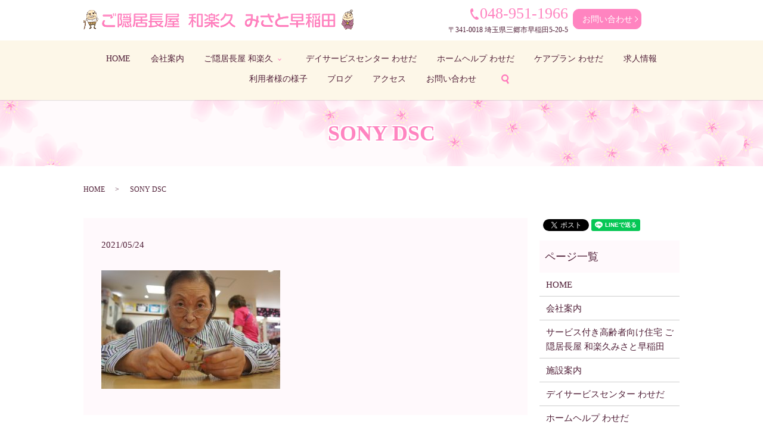

--- FILE ---
content_type: text/html; charset=UTF-8
request_url: https://www.takahiro.biz/sony-dsc-1010
body_size: 4163
content:
  <!DOCTYPE HTML>
<html lang="ja" prefix="og: http://ogp.me/ns#">
<head>
  <meta charset="utf-8">
  <meta http-equiv="X-UA-Compatible" content="IE=edge,chrome=1">
  <meta name="viewport" content="width=device-width, initial-scale=1">
  <title>&raquo; SONY DSC</title>
  <link rel='dns-prefetch' href='//s.w.org' />
<link rel='stylesheet' id='contact-form-7-css'  href='https://www.takahiro.biz/wp-content/plugins/contact-form-7/includes/css/styles.css?ver=5.0.1' type='text/css' media='all' />
<script type='text/javascript' src='https://www.takahiro.biz/wp-content/themes/takahiro.biz_/assets/js/vendor/jquery.min.js?ver=4.9.26'></script>
<link rel='shortlink' href='https://www.takahiro.biz/?p=2408' />
		<style type="text/css" id="wp-custom-css">
			#sec01 h2{
	text-shadow: 
-1px -1px 0px #fff, 
1px -1px 0px #fff, 
1px 1px 0px #fff, 
-1px 1px 0px #fff;
}		</style>
	  <link href="https://fonts.googleapis.com/earlyaccess/notosansjapanese.css" rel="stylesheet" />
  <link href="https://www.takahiro.biz/wp-content/themes/takahiro.biz_/assets/css/main.css?1769341405" rel="stylesheet" >
  <script src="https://www.takahiro.biz/wp-content/themes/takahiro.biz_/assets/js/vendor/respond.min.js"></script>
  <script type="application/ld+json">
  {
    "@context": "http://schema.org",
    "@type": "BreadcrumbList",
    "itemListElement":
    [
      {
        "@type": "ListItem",
        "position": 1,
        "item":
        {
          "@id": "https://www.takahiro.biz/",
          "name": "株式会社たかひろ"
        }
      },
      {
        "@type": "ListItem",
        "position": 2,
        "item":
        {
          "@id": "https://www.takahiro.biz/sony-dsc-1010/",
          "name": "SONY DSC"
        }
      }
    ]
  }
  </script>


  <script type="application/ld+json">
  {
    "@context": "http://schema.org/",
    "@type": "LocalBusiness",
    "name": "ご隠居長屋 和楽久 みさと早稲田",
    "address": "〒341-0018 埼玉県三郷市早稲田5-20-5",
    "telephone": "048-951-1966",
    "faxNumber": "",
    "url": "https://www.takahiro.biz",
    "email": "info@takahiro.biz",
    "image": "https://www.takahiro.biz/wp-content/uploads/logo_ogp.jpg",
    "logo": "https://www.takahiro.biz/wp-content/uploads/logo_org.png"
  }
  </script>
</head>
<body class="scrollTop">

  <div id="fb-root"></div>
  <script>(function(d, s, id) {
    var js, fjs = d.getElementsByTagName(s)[0];
    if (d.getElementById(id)) return;
    js = d.createElement(s); js.id = id;
    js.src = "//connect.facebook.net/ja_JP/sdk.js#xfbml=1&version=v2.9";
    fjs.parentNode.insertBefore(js, fjs);
  }(document, 'script', 'facebook-jssdk'));</script>

  <header>
    <div class="primary_header">
      <div class="row">
                <div class="title">
                      <a href="https://www.takahiro.biz/">
              <object type="image/svg+xml" data="/wp-content/uploads/logo.svg" alt="株式会社たかひろ"></object>
            </a>
                  </div>
        <div class="hdr_info">
          <p><span class="tel">048-951-1966</span><span class="info">〒341-0018 埼玉県三郷市早稲田5-20-5</span></p>
          <p class="more text-center"><a href="/contact" class="button add_arrow">お問い合わせ</a></p>
        </div>
        <nav class="global_nav"><ul><li><a href="https://www.takahiro.biz/">HOME</a></li>
<li><a href="https://www.takahiro.biz/company">会社案内</a></li>
<li class="has_under"><a href="https://www.takahiro.biz/service">ご隠居長屋 和楽久</a>
<ul class="sub-menu">
	<li><a href="/service">和楽久について</a></li>
	<li><a href="/facility">施設案内</a></li>
</ul>
</li>
<li><a href="https://www.takahiro.biz/dayservice">デイサービスセンター わせだ</a></li>
<li><a href="https://www.takahiro.biz/homehelp">ホームヘルプ わせだ</a></li>
<li><a href="https://www.takahiro.biz/careplan">ケアプラン わせだ</a></li>
<li><a href="https://www.takahiro.biz/recruit">求人情報</a></li>
<li><a href="https://www.takahiro.biz/category/user">利用者様の様子</a></li>
<li><a href="https://www.takahiro.biz/category/blog">ブログ</a></li>
<li><a href="/#a01">アクセス</a></li>
<li><a href="https://www.takahiro.biz/contact">お問い合わせ</a></li>

              <li class="gnav_search">
                <a href="#">search</a>
  <div class="epress_search">
    <form method="get" action="https://www.takahiro.biz/">
      <input type="text" placeholder="" class="text" name="s" autocomplete="off" value="">
      <input type="submit" value="Search" class="submit">
    </form>
  </div>
  </li>
            </ul>
            <div class="menu_icon">
              <a href="#menu"><span>メニュー開閉</span></a>
            </div></nav>      </div>
    </div>
  </header>

  <main>
              <h1 class="wow" style="">
      SONY DSC            </h1>

    
    <div class="bread_wrap">
      <div class="container gutters">
        <div class="row bread">
              <ul class="col span_12">
              <li><a href="https://www.takahiro.biz">HOME</a></li>
                      <li>SONY DSC</li>
                  </ul>
          </div>
      </div>
    </div>
    <section>
      <div class="container gutters">
        <div class="row">
                    <div class="col span_9 column_main">
                  <article class="row article_detail">
      <div class="article_date">
        <p>2021/05/24</p>
      </div>
      <div class="row">
        <div class="col span_12">
          <p class="attachment"><a href='/wp-content/uploads/DSC06541-1.jpg'><img width="300" height="199" src="/wp-content/uploads/DSC06541-1-300x199.jpg" class="attachment-medium size-medium" alt="" srcset="https://www.takahiro.biz/wp-content/uploads/DSC06541-1-300x199.jpg 300w, https://www.takahiro.biz/wp-content/uploads/DSC06541-1-768x510.jpg 768w, https://www.takahiro.biz/wp-content/uploads/DSC06541-1-1024x680.jpg 1024w" sizes="(max-width: 300px) 100vw, 300px" /></a></p>
        </div>
      </div>

          </article>

    <div class='epress_pager'>
      <div class="epress_pager_prev">
        <a href="https://www.takahiro.biz/sony-dsc-1010" rel="prev">SONY DSC</a>      </div>
      <div class="epress_pager_next">
              </div>
    </div>
                </div>
          <div class="col span_3 column_sub">
            <div>
<style>
.share_button {
  letter-spacing: -.40em;
  padding-top: 30px;
  margin-bottom: 7%;
}
.share_button > * {
  letter-spacing: normal;
}
.column_sub .share_button {
  margin-top: 0;
  padding-top: 0;
}
</style>
  <div class="container share_button">
    <!-- Facebook -->
    <style media="screen">
      .share_button > * {vertical-align: bottom; margin:0 2px;}
    </style>
    <div class="fb-share-button" data-href="https://www.takahiro.biz/sony-dsc-1010" data-layout="button" data-size="small" data-mobile-iframe="false"><a class="fb-xfbml-parse-ignore" target="_blank" href="https://www.facebook.com/sharer/sharer.php?u=http%3A%2F%2Fweb01.iflag.jp%2Fshinki%2F1704%2Fshin-limited%2Fhtml%2Findex.html&amp;src=sdkpreparse">シェア</a></div>
    <!-- Twitter -->
    <a href="https://twitter.com/share" class="twitter-share-button">Tweet</a>
    <!-- LINE -->
    <div class="line-it-button" data-lang="ja" data-type="share-a" data-url="https://www.takahiro.biz/sony-dsc-1010" style="display: none;"></div>
  </div>
</div>
<div class="sidebar">
  <div class="widget_wrap"><p class="widget_header">ページ一覧</p>		<ul>
			<li class="page_item page-item-12"><a href="https://www.takahiro.biz/">HOME</a></li>
<li class="page_item page-item-169"><a href="https://www.takahiro.biz/company">会社案内</a></li>
<li class="page_item page-item-179"><a href="https://www.takahiro.biz/service">サービス付き高齢者向け住宅 ご隠居長屋 和楽久みさと早稲田</a></li>
<li class="page_item page-item-173"><a href="https://www.takahiro.biz/facility">施設案内</a></li>
<li class="page_item page-item-171"><a href="https://www.takahiro.biz/dayservice">デイサービスセンター わせだ</a></li>
<li class="page_item page-item-175"><a href="https://www.takahiro.biz/homehelp">ホームヘルプ わせだ</a></li>
<li class="page_item page-item-167"><a href="https://www.takahiro.biz/careplan">ケアプラン わせだ</a></li>
<li class="page_item page-item-177"><a href="https://www.takahiro.biz/recruit">求人情報</a></li>
<li class="page_item page-item-9"><a href="https://www.takahiro.biz/contact">お問い合わせ</a></li>
<li class="page_item page-item-7"><a href="https://www.takahiro.biz/policy">プライバシーポリシー</a></li>
<li class="page_item page-item-11"><a href="https://www.takahiro.biz/sitemap">サイトマップ</a></li>
		</ul>
		</div><div class="widget_wrap"><p class="widget_header">カテゴリー</p>		<ul>
	<li class="cat-item cat-item-2"><a href="https://www.takahiro.biz/category/news" >お知らせ</a>
</li>
	<li class="cat-item cat-item-3"><a href="https://www.takahiro.biz/category/blog" title="ご隠居長屋 和楽久　みさと早稲田のスタッフブログになります。ちょっとした施設の豆知識やイベント情報などプライベートも交えてお伝えしていきます。最新のイベント情報などを随時更新していきますので、お見逃しなく。">ブログ</a>
</li>
	<li class="cat-item cat-item-9"><a href="https://www.takahiro.biz/category/user" title="ご隠居長屋 和楽久　みさと早稲田を利用いただいたお客様の素敵な笑顔を掲載しております。当施設のご利用ありがとうございます。リポーターになっていただけるように、スタッフ一同、笑いの絶えない空間づくりを目指します。">利用者様の様子</a>
</li>
		</ul>
</div>		<div class="widget_wrap">		<p class="widget_header">最近の投稿</p>		<ul>
											<li>
					<a href="https://www.takahiro.biz/news/3212">アベノマスクはどこへ・・・</a>
									</li>
											<li>
					<a href="https://www.takahiro.biz/news/3165">春はすぐそこに・・・</a>
									</li>
											<li>
					<a href="https://www.takahiro.biz/blog/3159">お久しぶりです</a>
									</li>
											<li>
					<a href="https://www.takahiro.biz/news/3154">お久しぶりです！！</a>
									</li>
											<li>
					<a href="https://www.takahiro.biz/news/3100">収穫の夏！！　~七夕~　</a>
									</li>
					</ul>
		</div>1</div>
          </div>
                  </div>
      </div>
    </section>

  </main>
<footer>    <div class="footer_nav_wrap">
      <div class="container">
        <div class="row">
        <nav class="col span_12 pc-only"><ul><li><a href="https://www.takahiro.biz/">HOME</a></li>
<li><a href="https://www.takahiro.biz/company">会社案内</a></li>
<li><a href="https://www.takahiro.biz/service">ご隠居長屋 和楽</a></li>
<li><a href="https://www.takahiro.biz/facility">施設案内</a></li>
<li><a href="https://www.takahiro.biz/dayservice">デイサービスセンター わせだ</a></li>
<li><a href="https://www.takahiro.biz/homehelp">ホームヘルプ わせだ</a></li>
<li><a href="https://www.takahiro.biz/careplan">ケアプラン わせだ</a></li>
<li><a href="https://www.takahiro.biz/recruit">求人情報</a></li>
<li><a href="https://www.takahiro.biz/contact">お問い合わせ</a></li>
<li><a href="https://www.takahiro.biz/policy">プライバシーポリシー</a></li>
<li><a href="https://www.takahiro.biz/sitemap">サイトマップ</a></li>
</ul></nav>        </div>
      </div>
    </div>
    <div class="footer_copyright_wrap">
      <div class="container">
        <div class="row">
          <div class="col span_12">
            <p>Copyright &copy; 株式会社たかひろ All Rights Reserved.<br>
              【掲載の記事・写真・イラストなどの無断複写・転載を禁じます】</p>
          </div>
        </div>
      </div>
    </div>
    <p class="pagetop"><a href="#top"></a></p>
  </footer>

  <script src="https://www.takahiro.biz/wp-content/themes/takahiro.biz_/assets/js/vendor/bundle.js"></script>
  <script src="https://www.takahiro.biz/wp-content/themes/takahiro.biz_/assets/js/main.js?"></script>

  <!-- twitter -->
  <script>!function(d,s,id){var js,fjs=d.getElementsByTagName(s)[0],p=/^http:/.test(d.location)?'http':'https';if(!d.getElementById(id)){js=d.createElement(s);js.id=id;js.src=p+'://platform.twitter.com/widgets.js';fjs.parentNode.insertBefore(js,fjs);}}(document, 'script', 'twitter-wjs');</script>

  <script src="https://d.line-scdn.net/r/web/social-plugin/js/thirdparty/loader.min.js" async="async" defer="defer"></script>

  <script type='text/javascript'>
/* <![CDATA[ */
var wpcf7 = {"apiSettings":{"root":"https:\/\/www.takahiro.biz\/wp-json\/contact-form-7\/v1","namespace":"contact-form-7\/v1"},"recaptcha":{"messages":{"empty":"\u3042\u306a\u305f\u304c\u30ed\u30dc\u30c3\u30c8\u3067\u306f\u306a\u3044\u3053\u3068\u3092\u8a3c\u660e\u3057\u3066\u304f\u3060\u3055\u3044\u3002"}}};
/* ]]> */
</script>
<script type='text/javascript' src='https://www.takahiro.biz/wp-content/plugins/contact-form-7/includes/js/scripts.js?ver=5.0.1'></script>
</body>
</html>
